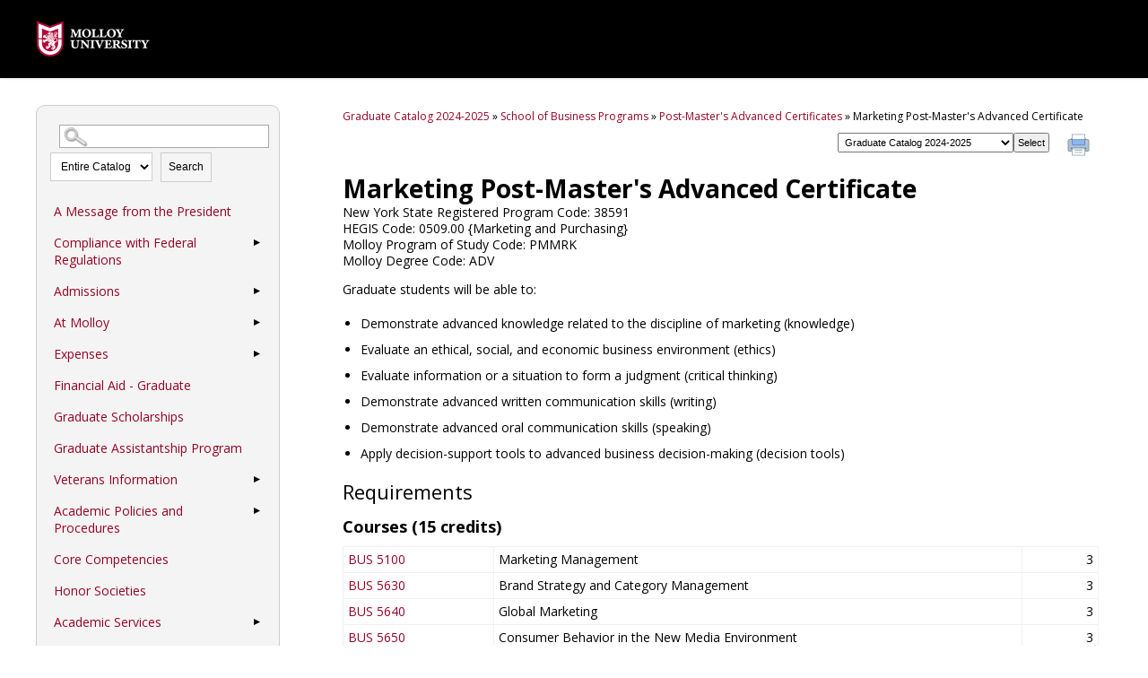

--- FILE ---
content_type: text/html
request_url: https://molloy.smartcatalogiq.com/Institutions/Molloy-College/includes/header.html
body_size: 790
content:
<header id="top">		
		<div class="container" style="visibility: visible;">			
			<div class="row">				  
				<div class="navlogo col-md-2 col-sm-3 col-xs-3">
					<a id="logo" href="https://www.molloy.edu/" title="Molloy College Homepage" role="presentation">
						<img class="default-logo" alt="Molloy College Logo" src="/Institutions/Molloy-College/images/molloy_logo_new.png" role="presentation" style="height: 79px;">						
					</a>
				</div>
				<div class="navheader col-md-10 col-sm-9 col-xs-9">
					<div class="bannerWrap">
                       <sc:placeholder runat="server" key="bannertitle"></sc:placeholder>
					   <sc:placeholder runat="server" key="bannersearch"></sc:placeholder>
                    </div>
				</div>
			</div>			
		</div>		
	</header>

--- FILE ---
content_type: text/css
request_url: https://molloy.smartcatalogiq.com/Institutions/Molloy-College/styles/MolloyCustom.css
body_size: 24494
content:
@charset "utf-8";
/* CSS Document */

* {
	margin:0;
	Padding:0;
	 }

html {
    font-size: 100%;
	 }

body{
	height: 100%;
	width:100%;
    margin: 0;
	padding: 0px;
	z-index: 1;
	font-family: 'Open Sans', sans-serif;
	font-size: 14px;
	 }

blockquote {
	margin-left:40px;
	 }

form {
	display: block;
	width: 100%;
	float: left;
	z-index: 1;
	 }

a img {
	border:none;
	 }
	
img {
    max-width: 100%;
	height: auto;
	 }	

a {
	text-decoration:none;
	 }

a:link, a:visited {
	color: #960423;
	 }

a:hover {
	text-decoration: none;
	color: #363839;
	 }

strong {
    font-weight: bold;
	 }
	 
ul {
	margin-top: 14px;
}

ul.sc-ListBullet {
	margin-left: 20px;
	 }

ul.sc-child-item-links {
	margin-top: 30px;
	 }
	 
#rightpanel ul.sc-child-item-links li {
	margin-left: 0;
}

#smallmenu {
   display:none;
	 }

#pagewrapper1 {
	min-height:600px;
	z-index:-1;
	width: 100%;
	float:none;
	margin-left:auto;
	margin-right:auto;
	 }

#pagewrapper2 {
	z-index:0;
	margin-top: 0px;
	display:block;
    padding-top: 0px;
	width: 100%;
	margin-left:auto;
	margin-right:auto;
	 }

#banner {
    display: block;
	display: inline;
    width: 100%;
	margin: 0 auto;
	min-height: 60px;
	z-index: 1;
    max-width: 960px;
	 }
	 
.row {
	position: relative;
}
	 
.navheader {
	position: absolute;
	right: 0;
    top: 10px;
}

.bannerWrap {
	margin-left:auto;
	margin-right:auto;
	 }

.bannerWrap p {
	color: #fff;
	font-size: 18px;
	 }
	 
.container {
	width: 100%;
    max-width: 1200px;
    margin: 0 auto;
}

#middle{
	display: block;
	max-width: 1200px;
	width: 100%;
	margin: 0px auto;
	padding: 30px 0;
	 }

#leftpanel{
	display: block;
	width: 20%;
	float: left;
    font-weight: normal;
	background: #f4f4f4;
    border-radius: 10px;
	border: 1px solid #CCCCCC;
	padding: 15px;
	 }
	
#rightpanel {
	display: block;
	float: right;
	margin-left: 0px;
	margin-right: 0px;
	padding-top: 5px;
	padding-right: 0px;
	width: 74%;
	 }
		
#rightpanel #main {
	display:block;
	float: left;
	margin-top: 0px;
	margin-bottom: 0px;
	margin-left: 20px;
	margin-right: 10px;
	margin: 0;
	padding: 5px 10px 5px 30px;
	min-height: 600px;
	width: 95%;
	 }

#catalog-dropdown {
	float:right;
	margin: 0px 20px 0 0;
	 }
	 
header {
    width: 100%;
    top: 0px;
    left: 0px;
    overflow: visible!important;
    padding: 4px 0;
    background-color: #000;
    z-index: 9998;
    box-shadow: 0 0 3px 0 rgba(0, 0, 0, 0.22);
    -moz-box-shadow: 0 0 3px 0 rgba(0, 0, 0, 0.22);
    -webkit-box-shadow: 0 0 3px 0 rgba(0, 0, 0, 0.22);
	position: relative;
}

footer {
	padding: 30px 0;
}

.footer {
	background: #232323;
}

footer p {
	text-align: center;
	margin: 0;
}

footer p a:link, footer p a:visited {
	color: #fff;
}

footer p a:hover {
	color: #fff;
	text-decoration: underline;
}

.credits {
	text-align:right;
	margin:0 0px 0 5px;
	 }
	
.sc-totalcredits { 
	text-align:right;
	font-weight:bold;
	margin:10px 5px 0 5px;
	border-top:1px solid #aaa;
	 }

.sidebox div.hdr {
	font-weight: bold;
	font-size: 14px;
	font-size: .875rem;
	display: none;
	 }

.sidebox div.sideboxbrdr ul{
	list-style: none outside none;
	margin: 0;
	padding: 0;
	 }
	 
#catalog-dropdown div div {
	color: #000 !important;
}

.expandable {
	float: right;
	 }
	 
.sidebox div.sideboxbrdr {

	 }

div.ui-dialog span.desc p.boxlink a {
	padding-left: 10px;
	color: #960423;
    text-align: left;
	 }
	 
div.ui-dialog span.desc p.boxlink a:hover {
	color: #333;
}

div.ui-dialog span.desc h3 {
	padding-left: 0px;
	text-align: left;
	 }

#breadcrumbs{
	padding: 0px 0 5px 0;
	 }

#breadcrumb {
	display: block;
	padding-left: 30px;
	 }
	 
#breadcrumb p {
	font-size: 12px;
	margin: 0;
	 }

#breadcrumb p a:link, #breadcrumb p a:visited {
	text-decoration: none;
	font-weight: normal;
	 }

#breadcrumb p a:hover {
	text-decoration: none;
	font-weight: normal;
	color: #363839;
	 }

#sc-rightpanel-top {
    float: right;
	 }

#leftcolumn_0_txtBxTerm{
	width:80%;
	background-image: url(/Institutions/Molloy-College/images/search-icon.gif);
	background-repeat: no-repeat;
	background-position: 1% 50%;
	background-size: 30px 30px;
	border: 1px solid rgb(169, 169, 169);
	padding: 5px 5px 5px 35px;
	 }
	 
#leftcolumn_0_Panel1 label {
	text-indent: -9999px;
	position: absolute;
}	
	
#sc-top-links {
	padding: 0px;
	width: auto;
	margin-right: 0px;
	margin-left:10px;
	float:right;
	 }
	 
span.printLabel {
    font-size: x-small;
    text-indent: -999em;
    line-height: 1px;
    display: block;
}

span.print a {
    float: right;
    background-image: url(/Institutions/Molloy-College/images/printer.png);
    background-repeat: no-repeat;
    background-size: 25px;
    height: 30px;
    width: 30px;
    margin: 7px 20px 10px 0px;
}

span.print {
	float: right;
	 }

.sc-List-1 {
    padding-top: 7px;
	padding-bottom: 8px;
	 }

.sc-List-2 {
    padding-left: 20px;
	line-height: 1 !important;
	padding-bottom: 5px;
	 }
.sc-List-3 {
    padding-left: 40px;
	line-height: 1 !important;
	padding-bottom: 5px;
	 }

#rightpanel #main p.sc-SubHeading {
    font-weight: bold;
	font-size: 16px;
	padding-top: 10px;
	padding-bottom: 5px;
	 }
	 
#rightpanel #main p.sc-SubHeading2 {
    font-weight: bold;
	font-size: 14px;
	padding-top: 10px;
	padding-bottom: 5px;
	 }

span.mc_link a:hover {
	font-weight:bold;
	text-decoration: underline;
	 }

span.mc_link a:active{
	text-decoration: none;
	 }

#sc-parentlink, #sc-childlinks {
	float:left;
	width:100%
	 }

#sc-parentlink  ul, #sc-childlinks ul  {
	list-style: none;
	margin: 0px;
	margin-left: 0px;
	width: 100%;
	padding: 0px;
	 }

#sc-parentlink ul li p, #sc-childlinks ul li p {
	margin-top: 0px;
	margin-bottom:0px;
	padding: 0px;
	 }

#sc-childlinks {
	float:left;
	width: 100%;
	 }
#sc-childlinks ul li {
	margin-top:5px;
	 }

span.desc #main div.desc, span.desc #main div.credits  {
	height: auto;
	margin-right: 10px;
	 }

div.credits {
	font-size: 14px;
	font-size: .875rem;
	text-align: left;
	margin-left: 0px;
	 }

.sc-ListNumber {
    list-style: decimal;
	margin-left:10px;
	 }
	 
.sc-ListNumber2 {
    list-style: upper-roman;
	margin-left:10px;
	 }
	 
.sc-ListNumber3 {
    list-style: lower-roman;
	margin-left:10px;
	 }
	 
.sc-ListAlpha {
    list-style: upper-alpha;
	margin-left:10px;
	 }
	 
.sc-ListAlpha2 {
    list-style: lower-alpha;
	margin-left:10px;
	 }

div.sidebox {
	margin-left: 0px;
	 }
	 
.toc {
		margin-top: 15px;
}
	
#searchtoggle {
	cursor: pointer;
	width:100%;
	height: 30px; 
	display: none;
	 }
	 
#leftcolumn_0_Panel1 > div.sidebox > div.hdr > label {
	font-size: x-small;
	text-indent: -999em;
	display: block;
}
	
#leftcolumn_0_Panel1 > div.sidebox > div.hdr {
display: inline;
	 }

#leftcolumn_0_Panel1 > div.sidebox > div.sideboxbrdr {
	display: inline;
	 }

#leftcolumn_0_Panel1 > div.sidebox {
    display: block;
	 }
	 
#leftcolumn_0_Panel1 > div.sidebox > div.sideboxbrdr > div {
	height: 5px;
}

.toggled-on {
	 display: block !important;
	 }
	 
.toggled-oni {
	 display: inline !important;
	 }
	
#rightpanel li{
	margin-left:20px;
	 }
	
#rightpanel ul li {
	list-style-type: disc;
	margin-left:20px;
    padding-bottom: 5px;
    padding-top: 5px;
	 }
	 
#rightpanel ul ul li {
	list-style-type: circle;
	margin-left:40px !important;
	line-height: 1.5em;
    padding-bottom: 5px;
    padding-top: 5px;
     }

#rightpanel ul ul ul li {
    list-style-type: square;
	margin-left:60px !important;
	line-height: 1.5em;
    padding-bottom: 5px;
    padding-top: 5px;
     }

#rightpanel ul li li {
	list-style-type: circle;
	margin-left:20px;
    padding-bottom: 5px;
    padding-top: 5px;
	 }

#rightpanel ul li li li {
	list-style-type: disc;
	margin-left:20px;
    padding-bottom: 5px;
    padding-top: 5px;
	 }

#rightpanel ul li li  li li  {
	list-style-type: circle;
	margin-left:20px;
    padding-bottom: 5px;
    padding-top: 5px;
	 }
	
#rightpanel ol li  {
	margin-left:20px;
    padding-bottom: 5px;
    padding-top: 5px;
	 }

#rightpanel ol li li {
	list-style-type: lower-alpha;
	margin-left:20px;
    padding-bottom: 5px;
    padding-top: 5px;
	 }
	
#rightpanel p.sc-List-1 {
	margin-left: 20px;
    text-indent: -20px;
    padding-bottom: 5px;
    padding-top: 5px;
	 }
	 
#rightpanel p.sc-List-2 {
	margin-left: 40px;
    text-indent: -20px;
    padding-bottom: 5px;
    padding-top: 5px;
	 }
	 
#rightpanel p.sc-List-3 {
	margin-left:60px;
	text-indent:-20px;
    padding-bottom: 5px;
    padding-top: 5px;
	 }
	 
#rightpanel p.sc-Note {
	font-style:italic;
	 }
	 
#rightpanel li a:link,
#rightpanel li a:active,
#rightpanel li a:focus,
#rightpanel li a:visited {
	text-decoration: none;
	font-weight:normal;
	 }

#rightpanel li a:hover {
	font-weight: normal;
	 }

/*Adding styles for sc-courselink*/	

#rightpanel .sc-courselink  a:link,
#rightpanel  .sc-courselink a:active,
#rightpanel .sc-courselink a:focus,
#rightpanel .sc-courselink a:visited {
	text-decoration: none;
	 }

#rightpanel td.sc-coursenumber a:hover {
	font-weight: normal;
	text-decoration: underline;
	 }

/*End new styles for sc-courselink*/	

#sc-top-links a:link, 
#sc-top-links a:active, 
#sc-top-links a:focus, 
#sc-top-links a:visited {
	text-decoration: none;
	font-size: 11px;
	 }

#sc-parentlink a:hover, #sc-childlinks a:hover {
	text-decoration: underline;
	 }

h1 {
	font-size:28px;
	line-height:1.2;
	font-weight: bold;
	 }

h2 {
	font-size:22px;
	font-weight:normal;
	line-height:1.3;
	 }

h3 {
	font-size:18px;
	font-weight:bold;
	line-height:1.3;
	 }

h4 {
	font-size:14px;
	font-weight: bold;
	line-height:1.3;
	 }
h5 {
    font-size:14px; 
	line-height:1.3; 
	font-weight:bold;
	 }

h1, h2, h3, h4, h5, h6 {
    margin-top: 14px;
	 }

div#main h1:first-child {
     margin-top: 0;
	 }

tr, th {
	vertical-align:top;
	 }

td {
    vertical-align: middle;
	 }

.addthis_default_style{
	padding:10px;
	 }

select, option, input {
	font-size: 11px;
	font-size: .6875rem;
	margin-top: 6px;
	padding: 3px;
	 }

p.sc-BodyText img {
    padding: 0 5px 0 0;
	 }

#rightpanel #main p.sc-BodyTextNS, #rightpanel #main p.bodytextns, #rightpanel #main p.sc-BodyTextNSIndented, #rightpanel #main p.sc-BodyTextNSRight {
	margin: 0px;
	 }
	 
#rightpanel #main p.sc-BodyTextNSIndented {
	margin: 0 0 0 20px;
}

p.sc-BodyTextCentered, p.sc-BodyTextNSCentered {
	text-align:center;
	 }

p.sc-BodyTextRight, p.sc-BodyTextNSRight {
	text-align:right;
	 }

#rightpanel ul.sc-child-item-links li {
	list-style-type: none;
	 }

p.sc-BodyTextIndented, p.sc-BodyTextNSIndented{
	margin-left:20px;
	 }

#rightpanel ul.sc-child-item-links li {
	list-style-type: none;
	 }

#rightpanel .sc-child-item-links li a:link,
#rightpanel .sc-child-item-links li a:active,
#rightpanel .sc-child-item-links li a:focus,
#rightpanel .sc-child-item-links li a:visited {
	text-decoration: none;
	text-align: left;
	 }

#rightpanel .sc-child-item-links li a:hover {
	font-weight: normal;
	 }

#rightpanel .sc-ListBullet li {
	 line-height: 1.4;
	 margin-top: 0px;
	 margin-left:10px;
	 }

#rightpanel .sc-ListNumber li {
	padding-top: 5px;
	padding-bottom: 5px;
	line-height: 1.4;
	margin-left:10px;
	 }

div.ui-dialog div.desc {
	width: 450px;
	height: auto;
	 }

p.boxlink {
	display: block;
	width: 100%;
	 }

#rightpanel #main p, span.desc div#main, p.sc-BodyText, p.sc-BodyTextCentered, p.bodytext, p {
	margin: 14px 0 0 0;
	font-family: 'Open Sans', sans-serif;
	font-size: 14px;
	line-height: 1.3;
	 }
	 
span.desc div#main p, span.desc div#main {
	margin-top: 0;
}

span.desc div#main {
	padding-left: 10px;
}
	 
#rightpanel #main a:link, #rightpanel #main a:visited, #rightpanel #main a:active {
	 text-decoration: none;
	 display: inline;
	 }

/*++++++++++++++++++++++++++++++++++NavLocal+++++++++++++++++++++++++++++++++++*/

#navLocal li.hasChildren > button.expandable {
    background-image: url("/Institutions/Molloy-College/images/open.png");
    background-repeat: no-repeat;
    background-position: center;
	width: 20px;
	height: 20px;
    margin: 7px 0px 0 0px;
    padding: 0px 0px 0 0px;
    cursor: pointer;
	border: none;
	background-color: transparent;
}

#navLocal li.hasChildren > button.collapsible {
    background-image: url("/Institutions/Molloy-College/images/close.png");
    background-repeat: no-repeat;
    background-position: 50% 45%;
    padding: 0;
    cursor: pointer;
	border: none;
	background-color: transparent;
}

button.expandable span {
    position: absolute;
    left: -10000px;
    top: auto;
    width: 1px;
    height: 1px;
    overflow: hidden;
}

#navLocal ul {
	padding:0;
	margin:0 0 0 0;
	 }

#navLocal li, #navLocal ul li ul li, .sidebox div.sideboxbrdr ul li {
	margin:0;
	padding:0 0 0 0;
	clear: left;
	 }
	 
#navLocal li a, .sidebox div.sideboxbrdr ul li a {
	display:block;
	margin-left:0px;
	margin-right:0px;
	text-decoration: none;
	padding:8px 4px;
	color: #960423;
	 }

#navLocal li a:hover, .sidebox div.sideboxbrdr ul li a:hover {
	text-decoration:none;
	color:#333;
	 }

#navLocal li {
	list-style-type: none;
	 }

ul#navLocal {
	list-style-type: none;
	margin:0;
	padding:0;
	 }

#navLocal li.active, .sidebox div.sideboxbrdr ul li:active  {
	display:block;
	 }

#navLocal li.active a, .sidebox div.sideboxbrdr ul a:active, #navLocal li.active li.active a, #navLocal li.active li.active li.active li.active a, #navLocal li.active li.active li.active li.active li.active  a, #navLocal li.active li.active li.active li.active li.active  li.active a, #navLocal li.active li.active li.active li.active li.active  li.active a, #navLocal li.active li.active li.active li.active li.active li.active li.active a  {
	display:block;
	font-weight: bold;
	 }

#navLocal li.active li a, #navLocal li.active li.active  li a, #navLocal li.active li.active li.active  li a, #navLocal li.active li.active li.active li.active  li a, #navLocal li.active li.active li.active li.active li.active   li a  {
	display:block;
	font-weight: normal;	
	 }
	 
#navLocal li ul {
	margin-left:15px;
	 }	
		
#navLocal.navLocal li.parent-nav-item a { 

	 }

p.sc-degree-req-credits {
	text-align:right;
	 }

p.sc-BodyTextNS {
	text-align:left;
	 }

/*Right Panel Styles*/
#rightpanel table {
	margin-top: 10px;
	width: 100%;
	text-align: left;
	height: 100%;
	line-height: 1.2;
	border-collapse: collapse
	 }

#rightpanel td {
	clear: both;
    text-align: left;
	padding: 5px;
	border: 1px solid #f0f0f0;
	 }

#rightpanel td.sc-coursenumber  {
	text-align: left;
	width: 20%;
	 }

#rightpanel p.credits  {
	text-align: right;
	font-weight: bold;
	text-transform: uppercase;
	 }

#rightpanel #main td p.credits  {
	 text-align: right;
	 margin-top: 0;
	 font-weight: normal;
	 text-transform: none;
	 }

#rightpanel td.sc-totalcredits  {
	 padding-left: 5px;
	 text-align: right;
	 font-weight: bold;
	 width:100px;
	 }

#rightpanel td.sc-coursetitle  {
	 padding-right: 5px;
	 text-align: left;
	 width: 70%;
	 }

#rightpanel td.sc-totalcreditslabel  {
	 text-align: left;
	 font-weight: bold;
	 width: 400px;
	 }

#rightpanel .sc-requirementsNote  {
	 text-align: left;
	 margin-top: 4px;
	 font-style: italic;
	 }

#rightpanel #sc-childlinks ul  li, #rightpanel #sc-parentlink ul  li {
	 list-style-type: none;
	 }

#sc-childlinks ul li p a, #sc-parentlink ul li p a  {
	 display: block;
	 line-height: 13px;
	 margin-top: 8px;
	 }

#sc-relatedlinks {
	 display:block;
	 float:left;
	 width: 100%;
	 margin-bottom: 20px;
	 }

.sc-relatedlinklabel {
     margin-top: 15px;
	 }
   
#rightpanel ul.sc-searchPagination {
	 display: inline;
	 list-style-type: none;
	 padding: 0px;
	 }

#rightpanel ul.sc-searchPagination li {
	 display: inline;
	 margin: 0px;
	 padding-right: 10px;
	 }

div.sideboxbrdr > div > label {
	 font-size: 2px;
	 }

select#leftcolumn_0_drpSearchType {
	 margin: 0 15px 0 0px;
	 }

div.sidebox div.sideboxbrdr div label {
     font-size: 1px;
     line-height: 1px;
	 }

div.sideboxbrdr>div {
	 height: 30px;
	 }

#smallmenu {
    display: none;
	cursor: pointer;
	padding-top: 7px;
    padding-bottom: 7px;
	color: #39c;
	font-size:15px;
	font-weight: bold;
	background-color: #ccc;
	background-image: url(/Institutions/Molloy-College/images/menuicon.png);
	background-repeat: no-repeat;
	background-position: 94% 50%;
    background-size: 15px 15px;
	text-align: center;
	width:100%;
	margin: 0 auto;
	 }

.ui-dialog .ui-dialog-title {
    font-family: 'Open Sans', sans-serif !important;
	 }

.ui-dialog .ui-dialog-titlebar-close {
top: 0% !important;
margin: 5px 0 0 0 !important;
	 }
	 
#skip_link {
    border: 0;
    clip: rect(0 0 0 0);
    height: 1px;
    margin: -1px;
    overflow: hidden;
    padding: 0;
    position: absolute;
    white-space: nowrap;
    width: 1px;
    background: #fff;
    color: #000;
    font-style: normal;
    z-index: 999;
    text-transform: uppercase;
    padding: 10px 10px 15px;
}

#skip_link:focus {
    clip: auto;
    height: auto;
    margin: 0;
    overflow: visible;
    position: absolute;
    white-space: normal;
    width: auto;
}

	 
.addthis_toolbox a.at300b {
    font-size: 1px;
    color: #fff;
}

.addthis_default_style .at300b, .addthis_default_style .at300bo, .addthis_default_style .at300m {
	padding: 0px !important;
}

.addthis_toolbox a.at300b, .addthis_toolbox a.at300m {
    width: 40px !important;
}

#rightpanel #main .sc-childlinks ul p, #rightpanel #main .sc-parentlink ul p {
	margin: 0px;
}

#rightpanel #main .sc-parentlink {
	margin-top: 30px;
}

#rightpanel .ui-tabs .ui-tabs-nav li.ui-state-active {
    background: #004c8e;
}

#rightpanel .ui-tabs .ui-tabs-nav li {
    list-style-type: none;
    margin: 0;
    font-family: 'Open Sans', sans-serif;
    text-transform: uppercase;
    border: 1px solid rgba(255, 255, 255, .15);
    background: #07589f;
    border-radius: 0;
}

#rightpanel #main .ui-tabs .ui-tabs-nav li.ui-state-active a {
    color: #f5f5f5;
}

#rightpanel #main .ui-tabs .ui-tabs-nav li a {
    font-size: 14px;
    color: #a1bbda;
    font-weight: 600;
    padding: 7px 50px;
}

button.expandable span {
	position:absolute;
	left:-10000px;
	top:auto;
	width:1px;
	height:1px;
	overflow:hidden;
}


/*   Responsive Designs   */

@media screen and (max-width: 1230px) {

#leftpanel {
	margin-left: 10px;
}	

#rightpanel {
	margin-right: 10px;
}

.row {
	margin: 0 10px;
}

}

@media screen and (max-width: 980px) {

/* setup menu toggle */

h1 {
	font-size: 22px;
}

h2 {
	font-size: 18px;
}

h3 {
	font-size: 16px;
}

h4 {
	font-size: 12px;
}

h5 {
	font-size: 11px;
}

#rightpanel #main p, span.desc div#main, p.sc-BodyText, p.sc-BodyTextCentered, p.bodytext, p, body {
	font-size: 12px;
}

#rightpanel #main p.sc-SubHeading {
	font-size: 14px;
}



#sc-rightpanel-top {
	 background-color: #fff;
	 }
	
#middle {
	 width: 100%;
	 margin: 0 auto;
	 clear:both; 
	 float: none;
	 padding-top: 0px;
	 }
	
.toc {
	 display: none;
	 }
	
.toggled-on {
	 display: block;
	 margin: 3px 20px;
	 }
	
div#leftpanel>div.sidebox>div.hdr {
	 cursor: pointer;
	 background-color: #232323;
	 background-image: url("/Institutions/Molloy-College/images/menuicon.png");
	 background-repeat: no-repeat;
	 background-position: 94% 50%;
     background-size: 15px 15px;
	 text-align: center;
	 padding: 6px 0;
	 margin-top: 0px;
	 display: block;
	 color: #fff;
	 text-transform: uppercase;
	 }
   
#sc-top-links {
     display: none;
   	 }

#leftpanel>.sidebox {
     display: block;
   	 }
      
div.sidebox {
     margin: 7px 20px;
	 width: 100%;
	 margin: 0 auto;
   	 }
	 
#breadcrumb {
	display: none;
}
	 
div.sidebox div.hdr {
     font-size: 14px;
   	 }
   
#leftcolumn_0_txtBxTerm {
	 width: 40%;
	 }
   
#leftcolumn_0_Panel1 {
	 /* display:none; */
	 width: 99%;
	 margin: 3px auto;
	 }
	 
#leftcolumn_0_Panel1 > div.sidebox > div.sideboxbrdr {
     display: inline;
     }
		 
#leftcolumn_0_Panel1 > div.sidebox > div.hdr {
     display: inline;
     }
		 
#leftcolumn_0_Panel1 > div.sidebox > div.sideboxbrdr>div {
     display: inline;
     }
		 
div.sidebox div.sideboxbrdr div label {
	 display:none;
     }
		 
#sc-parentlink, #sc-childlinks {
     float: none;
     width: 100%;
     }

#rightpanel {
	 clear:right;
	 float: none;
	 width:100%;
	 max-width:960px;
	 margin: 0;
	 padding: 0;
	 height: auto;
	 }
	 
#main {
	 margin:0;
	 width:95%;
	 height: auto;
	 padding:15px 20px;
	 }

#leftpanel {
	 max-width:100%;
	 width:100%;
	 margin:0;
	 padding:0;
	 float: none;
	 background: none;
	 border: none;
	 clear:left;
	 }
	 
#rightpanel #main {
     width: 95%;
	 float:none;
	 margin: 0 auto;
	 height: auto;
	 padding-right:10px;
	 padding-left:10px;
	 }  
	
#searchBox div.sidebox  {
    display: block;
    float: left;
    margin: 0px auto;
    width: 100%;
     }
		 
#searchBox div.sidebox  div.hdr{
    display: block;
    float: left;
	width: 100px;
	margin-top:7px;
	font-size: .85em;
     }
		 
#searchBox  div.sidebox  div.sideboxbrdr {
	display: block;
    float: left;
	width: 300px;
     }
		 
#searchBox {
    height: auto;
    padding-bottom: 8px;
     }
	
#rightpanel table {
      width: 100% !important;
     }
	
#rightpanel td.sc-coursenumber {
     }
	
#footerWrap {
     width: 100%;
     }
	
#pageBanner {
     width: 100%;
     }

/* end menu toggle */
	
#smallmenu {
     display:block;
     }
		 
#topnav, .logins {
     display:none;
     }
	
ul#topnav {
     float: none;
     height: auto;
     }
	
ul#topnav a.prospective, ul#topnav a.current, ul#topnav a.online,  ul#topnav a.faculty, ul#topnav a.visitors, ul#topnav li {
	 width: 100% !important; 
	 margin: 0 auto;
	 float: none;
	 display: block;
     }
	
#footer {
     font-size: 12px;
     font-size: .75rem;
     }
}

@media screen and (max-width: 770px) {

.secondaryNavWrap {
     display:none;
     }

.toggled-on {
	 display: block !important;
	 }
}

@media screen and (max-width: 550px) {
	
.toggled-on {
}

#sc-rightpanel-top {
     float: right;
     max-width: 550px;
	 width: 95%;
     margin: 0 10px;
	 float:none;
     }
		 
#rightpanel #main {
     width: 97%;
     max-width: 550px;
     margin: 0 4px;
     padding-right: 3px;
     padding-left: 3px;
     }
		 
#rightpanel table {
     width: 97% !important;
	 padding-right: 3px;
     padding-left: 3px;
	 margin: 0;
     }
		 
p.credits {
     width: 95% !important;
	 padding-right: 6px;
     padding-left: 3px;
	 margin: 0;
     }
		 
#footerSC {
	 clear:both;
	 display: block;
	 }
	
div.ui-dialog  {
	 max-width:90% !important;
     }
	 
div.ui-dialog div.desc {
     width: 90%;
     height: auto;
     }
	 
span.desc div#main {
     margin: 5px;
	 padding: 5px;
     }
}

@media screen and (max-width: 450px) {

.toggled-on {
	}

#smallmenu {
	 font-size: 12px;
	 }
	 
#footerSC a {
     font-size: .6em;
     }
	 
p.sc-BodyText, p.sc-BodyTextCentered, p.bodytext, p {
     font-size: 12px;
     font-size: .75rem;
     }
	
#breadcrumb p {
     font-size: 11px !important;
     font-size: .6825rem !important;
     }
	 
#breadcrumb p a:link, #breadcrumb p a:visited {
     font-size: 11px !important;
     font-size: .6825rem !important;
     }
}

@media screen and (max-width: 360px) {
    
#leftcolumn_0_txtBxTerm {
	 margin-left:2px;
     }
	 
select#leftcolumn_0_drpSearchType {
     margin: 0 0 0 15px;
     }
}


--- FILE ---
content_type: application/x-javascript
request_url: https://molloy.smartcatalogiq.com/Institutions/Molloy-College/scripts/newscript.js
body_size: 1162
content:
//jQuery.noConflict();
(function ($) {
    $(window).bind("load", function() {
		
		// setup small screen smart catalog menu click toggling
	$( "div#leftpanel>div.sidebox>div.hdr" ).click(function() {
        var menu = $('div#leftpanel>div.toc');
	    var $doo = menu.attr('class');
		if ( $doo == "toc" ) {
			menu.addClass('toggled-on');
		} else {
			menu.removeClass('toggled-on');
		}
    });
	
	// change > symbol between breadcrumb path with | symbol
	   var pbc = $("p#breadcrumbs").html();
	   var pbc1 = pbc.replace(/&gt;/g,"»");
	   $("p#breadcrumbs").html(pbc1);
	   
	// add text to search label for ADA compliance
	$("label#leftcolumn_0_filterLabel").text("Search Options");

	//jquery to remove active class from parents 
	$("li.active").parents("li.hasChildren.active").removeClass("active");
	
		//do not display left panel on all catalogs page
	if ($('#navLocal li').length == 0) { 
		$('#leftpanel').css('display','none');
		$('#breadcrumb').css('display','none');
		$("footer").css('position','absolute');
		$("footer").css('width','100%');
		$("footer").css('bottom','0');
	}
	
    });   
})(jQuery);

--- FILE ---
content_type: application/x-javascript
request_url: https://cdn-prod.smartcatalogiq.com/shared/1068.bundle.js
body_size: 7501
content:
/*! For license information please see 1068.bundle.js.LICENSE.txt */
(self.webpackChunkcurriculum_strategy_components=self.webpackChunkcurriculum_strategy_components||[]).push([[1068,1678],{7166:(t,e)=>{var n;!function(){"use strict";var i={}.hasOwnProperty;function o(){for(var t=[],e=0;e<arguments.length;e++){var n=arguments[e];if(n){var r=typeof n;if("string"===r||"number"===r)t.push(this&&this[n]||n);else if(Array.isArray(n))t.push(o.apply(this,n));else if("object"===r){if(n.toString!==Object.prototype.toString&&!n.toString.toString().includes("[native code]")){t.push(n.toString());continue}for(var s in n)i.call(n,s)&&n[s]&&t.push(this&&this[s]||s)}}}return t.join(" ")}t.exports?(o.default=o,t.exports=o):void 0===(n=function(){return o}.apply(e,[]))||(t.exports=n)}()},5251:(t,e,n)=>{"use strict";var i=n(8416),o=Symbol.for("react.element"),r=Symbol.for("react.fragment"),s=Object.prototype.hasOwnProperty,c=i.__SECRET_INTERNALS_DO_NOT_USE_OR_YOU_WILL_BE_FIRED.ReactCurrentOwner,l={key:!0,ref:!0,__self:!0,__source:!0};function a(t,e,n){var i,r={},a=null,u=null;for(i in void 0!==n&&(a=""+n),void 0!==e.key&&(a=""+e.key),void 0!==e.ref&&(u=e.ref),e)s.call(e,i)&&!l.hasOwnProperty(i)&&(r[i]=e[i]);if(t&&t.defaultProps)for(i in e=t.defaultProps)void 0===r[i]&&(r[i]=e[i]);return{$$typeof:o,type:t,key:a,ref:u,props:r,_owner:c.current}}e.Fragment=r,e.jsx=a,e.jsxs=a},5893:(t,e,n)=>{"use strict";t.exports=n(5251)},1068:(t,e,n)=>{"use strict";n.r(e),n.d(e,{default:()=>v,eFlyoutFooterType:()=>d});var i=n(5893),o=n(8416),r=n(7213),s=n(8021),c=n(7166),l=n.n(c),a=n(9699),u=n(7206);const h={container:"YMtraU1_L_W9Fo1gKGVU",header:"nL4z_5QLwBW7ITl_LHfO",headerLeft:"zB8lIVUVzV7aJAkYH9oA",title:"IFBvfeJQryAymfRwcw2u",subTitle:"RJn7w_PGun7bae9agZ3M",closeButton:"O4GfcidOv_cHhmB2iAg9",main:"fBYBHmy1G5IE4kf6Y5g9",footer:"VROPO9Cg8dMs1MNKpKnH",actionButtons:"Ngncu7blVQOTYN1XL_P9"};var d,f=function(){return f=Object.assign||function(t){for(var e,n=1,i=arguments.length;n<i;n++)for(var o in e=arguments[n])Object.prototype.hasOwnProperty.call(e,o)&&(t[o]=e[o]);return t},f.apply(this,arguments)},p=l().bind(h);function v(t){var e,n,c,l,v,y=(0,r.useTranslation)().t,b=p({title:!0,h1:!0}),g=p({subTitle:!0,h2:!0}),m=p({closeButton:!0,"mdi mdi-close text-xl":!0}),O=(null===(e=t.doneButtonLabel)||void 0===e?void 0:e.length)?t.doneButtonLabel:y("comp.done"),_=(null===(n=t.secondaryButtonLabel)||void 0===n?void 0:n.length)?t.secondaryButtonLabel:y("comp.cancel");return(0,i.jsx)(u.Z,f({isOpen:t.isOpen,hasTransition:!0},{children:(0,i.jsxs)("div",f({className:h.container,style:function(){var e,n={};return t.widthPct&&0!==t.widthPct?n.width=t.widthPct&&t.widthPct>0?"".concat(null!==(e=t.widthPct)&&void 0!==e?e:50,"%"):"375px":(n.minWidth="375px",n.maxWidth="50%"),n}()},{children:[(0,i.jsxs)("div",f({className:h.header},{children:[(0,i.jsxs)("div",f({className:h.headerLeft},{children:[(null===(c=t.subTitle)||void 0===c?void 0:c.length)>0&&(0,i.jsx)("h2",f({className:g},{children:t.subTitle})),(0,i.jsx)("h1",f({className:b},{children:t.title}))]})),(0,i.jsx)("div",f({style:{flexShrink:0}},{children:(0,i.jsx)("button",{className:m,onClick:function(){t.onClose&&t.onClose(a.J.Cancel)},"aria-label":y("comp.close")})}))]})),(0,i.jsxs)("div",f({className:h.main},{children:[(0,i.jsx)("div",{children:t.children}),(0,i.jsxs)("div",f({className:h.footer},{children:[t.footerType===d.Action&&(0,i.jsxs)("div",f({className:h.actionButtons},{children:[(0,i.jsx)(s.WmButton,f({"button-type":"secondary",disabled:null!==(l=t.disabled)&&void 0!==l&&l,onClick:function(){t.onClose&&t.onClose(a.J.Cancel)}},{children:_})),(0,i.jsx)(s.WmButton,f({"button-type":"primary",disabled:null!==(v=t.disabled)&&void 0!==v&&v,onClick:function(){t.onClose&&t.onClose(a.J.Okay)}},{children:O}))]})),(!t.footerType||t.footerType===d.CloseOnly)&&(0,i.jsx)(o.Fragment,{children:t.useLegacyCloseButton?(0,i.jsx)("button",f({type:"button",onClick:function(){t.onClose&&t.onClose(a.J.Okay)}},{children:O})):(0,i.jsx)(s.WmButton,f({"button-type":"primary",onClick:function(){t.onClose&&t.onClose(a.J.Okay)}},{children:O}))})]}))]}))]}))}))}!function(t){t[t.CloseOnly=1]="CloseOnly",t[t.Action=2]="Action"}(d||(d={}))},7206:(t,e,n)=>{"use strict";n.d(e,{Z:()=>l});var i=n(5893),o=n(8416),r=n(5402),s=n(1678);var c=function(){return c=Object.assign||function(t){for(var e,n=1,i=arguments.length;n<i;n++)for(var o in e=arguments[n])Object.prototype.hasOwnProperty.call(e,o)&&(t[o]=e[o]);return t},c.apply(this,arguments)};function l(t){var e=(0,s.useId)(),n=(0,o.useState)(0),l=n[0],a=n[1];return(0,o.useEffect)((function(){a(!t.hasTransition||t.isOpen?100:0),(0,r.j)(e,t.isOpen)}),[t.isOpen,t.hasTransition]),(0,i.jsx)("div",c({className:"bCoXLUyTMkCaTF3YMLYP",style:{width:"".concat(l,"%")}},{children:t.children}))}},5402:(t,e,n)=>{"use strict";n.d(e,{j:()=>s});var i=n(5773),o=function(){return o=Object.assign||function(t){for(var e,n=1,i=arguments.length;n<i;n++)for(var o in e=arguments[n])Object.prototype.hasOwnProperty.call(e,o)&&(t[o]=e[o]);return t},o.apply(this,arguments)},r=new i.y({notifications:[],openModals:[],currentModalId:""});function s(t,e){r.setState((function(n){var i=function(t,e,n){if(n||2===arguments.length)for(var i,o=0,r=e.length;o<r;o++)!i&&o in e||(i||(i=Array.prototype.slice.call(e,0,o)),i[o]=e[o]);return t.concat(i||Array.prototype.slice.call(e))}([],n.openModals,!0);return e?i.push(t):i.length>0&&i[i.length-1]===t&&i.pop(),document.body.style.overflow=(null==i?void 0:i.length)?"hidden":"unset",o(o({},n),{openModals:i,currentModalId:(null==i?void 0:i.length)?i[i.length-1]:""})}))}},9699:(t,e,n)=>{"use strict";var i;n.d(e,{J:()=>i}),function(t){t[t.Okay=1]="Okay",t[t.Cancel=2]="Cancel"}(i||(i={}))},1678:(t,e,n)=>{"use strict";n.r(e),n.d(e,{importScript:()=>r,useDidMountEffect:()=>s,useId:()=>c,useIsMounted:()=>o,useResizeObserver:()=>l});var i=n(8416);function o(){var t=(0,i.useRef)(!1);return(0,i.useEffect)((function(){return t.current=!0,function(){t.current=!1}}),[]),t}var r=function(t){(0,i.useEffect)((function(){var e=document.createElement("script");return e.src=t,e.async=!0,document.body.appendChild(e),function(){document.body.removeChild(e)}}),[t])},s=function(t,e){var n=(0,i.useRef)(!1);(0,i.useEffect)((function(){n.current?t():n.current=!0}),e)};function c(){return(0,i.useId)().replace(/:/g,"")}function l(t){var e=(0,i.useState)({width:0,height:0}),n=e[0],o=e[1],r=(0,i.useRef)(null);return(0,i.useEffect)((function(){var e=r.current;if(e){var n=new ResizeObserver((function(e){if(e&&0!==e.length){var n=e[0].contentRect,i=n.width,r=n.height;if(t){var s=document.querySelector(t);s&&requestAnimationFrame((function(){s.style.top=r+"px",s.style.height="calc(100vh - ".concat(r,"px)")}))}o({width:i,height:r})}}));return n.observe(e),function(){n.unobserve(e)}}}),[null==r?void 0:r.current]),{ref:r,dimensions:n}}},5773:(t,e,n)=>{"use strict";n.d(e,{y:()=>i});class i{constructor(t,e){this.listeners=new Set,this._batching=!1,this._flushing=0,this.subscribe=t=>{var e,n;this.listeners.add(t);const i=null==(n=null==(e=this.options)?void 0:e.onSubscribe)?void 0:n.call(e,t,this);return()=>{this.listeners.delete(t),null==i||i()}},this.setState=t=>{var e,n,i;const o=this.state;this.state=(null==(e=this.options)?void 0:e.updateFn)?this.options.updateFn(o)(t):t(o),null==(i=null==(n=this.options)?void 0:n.onUpdate)||i.call(n),this._flush()},this._flush=()=>{if(this._batching)return;const t=++this._flushing;this.listeners.forEach((e=>{this._flushing===t&&e()}))},this.batch=t=>{if(this._batching)return t();this._batching=!0,t(),this._batching=!1,this._flush()},this.state=t,this.options=e}}}}]);
//# sourceMappingURL=1068.bundle.js.map